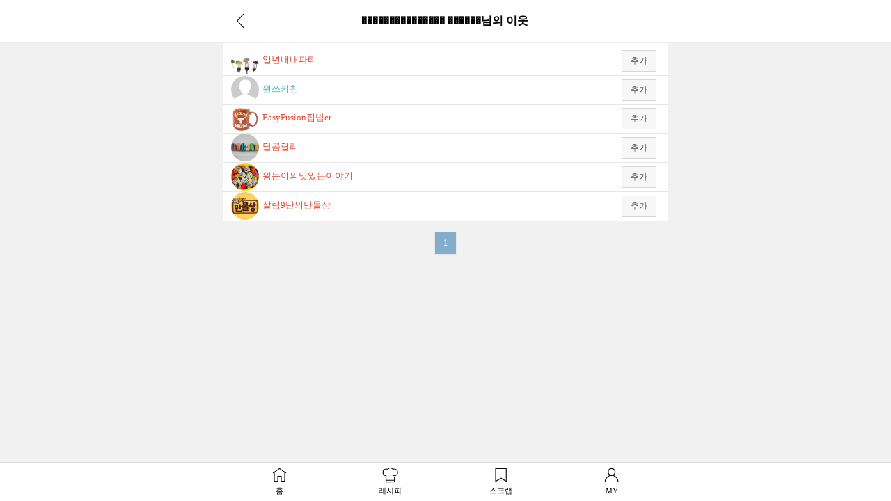

--- FILE ---
content_type: text/html; charset=UTF-8
request_url: https://m.10000recipe.com/profile/friend.html?uid=16654520&unick=%EF%BF%BD%EF%BF%BD%EF%BF%BD%EF%BF%BD%EF%BF%BD%EF%BF%BD%EF%BF%BD%EF%BF%BD%EF%BF%BD%EF%BF%BD%EF%BF%BD%EF%BF%BD%EF%BF%BD%EF%BF%BD%EF%BF%BD%20%EF%BF%BD%EF%BF%BD%EF%BF%BD%EF%BF%BD%EF%BF%BD%EF%BF%BD&q_mode=following
body_size: 3987
content:
<!DOCTYPE html>
<html lang="ko">
<head>    
<meta charset="utf-8">
<meta http-equiv="X-UA-Compatible" content="IE=Edge" />
<meta name="viewport" content="width=device-width,initial-scale=1.0,minimum-scale=1.0,maximum-scale=1.0">
<meta http-equiv="Pragma" content="no-cache" />
<meta http-equiv="Expires" content="-1" />
<meta property="fb:pages" content="1567451316868458" />
<meta name="description" content="국내 No.1 요리앱, 10만개 이상의 레시피, 편리한 검색, 맛보장 레시피, TV쿡방 레시피, 온라인 최저가 쇼핑, 요리 공모전">
<meta name="keywords" content="">
<meta name="user_id" content='' />
<meta name="google-site-verification" content="3eLg1zfxeZ_oO6oOOsvIxbtcW-FtDsViPVm7-CYOl8w" />
<meta name="p:domain_verify" content="1f5cc8d2183836842bd3db03bc960620"/>
<title>요리를 즐겁게~ 만개의레시피</title>
<meta property="kakao:title" content="요리를 즐겁게~ 만개의레시피" />
<meta property="kakao:description" content="" />
<script>(function(w,d,s,l,i){w[l]=w[l]||[];w[l].push({'gtm.start':
new Date().getTime(),event:'gtm.js'});var f=d.getElementsByTagName(s)[0],
j=d.createElement(s),dl=l!='dataLayer'?'&l='+l:'';j.async=true;j.src=
'https://www.googletagmanager.com/gtm.js?id='+i+dl;f.parentNode.insertBefore(j,f);
})(window,document,'script','dataLayer','GTM-PDPW2LX');</script>    
<link rel="stylesheet" type="text/css" href="https://recipe1.ezmember.co.kr/static/css/mobile_bootstrap_202302062.css" />
    <link rel="stylesheet" type="text/css" href="https://recipe1.ezmember.co.kr/static/css/mobile_recipe_20251119.css" />
<link href="/favicon.ico" rel="shortcut icon" type="image/x-icon" />
<link href="https://recipe1.ezmember.co.kr/img/icons/apple-touch-icon.png" rel="apple-touch-icon" />
<link href="https://recipe1.ezmember.co.kr/img/icons/apple-touch-icon-76x76.png" rel="apple-touch-icon" sizes="76x76" />
<link href="https://recipe1.ezmember.co.kr/img/icons/apple-touch-icon-120x120.png" rel="apple-touch-icon" sizes="120x120" />
<link href="https://recipe1.ezmember.co.kr/img/icons/apple-touch-icon-152x152.png" rel="apple-touch-icon" sizes="152x152" />
<link href="https://recipe1.ezmember.co.kr/img/icons/apple-touch-icon-180x180.png" rel="apple-touch-icon" sizes="180x180" />
<link href="https://recipe1.ezmember.co.kr/img/icons/icon-hires.png" rel="icon" sizes="192x192" />
<link href="https://recipe1.ezmember.co.kr/img/icons/icon-normal.png" rel="icon" sizes="128x128" />
<script type="text/javascript" src="https://recipe1.ezmember.co.kr/static/js/jquery-1.11.2.min.js" charset="utf-8"></script>
<script type="text/javascript" src="//static.criteo.net/js/ld/publishertag.js"></script>
<script type="text/javascript">
// Common Javascript
var _WWW_URL_ = 'https://www.10000recipe.com';
var _IMG_URL_ = 'https://recipe1.ezmember.co.kr';
var _FILE_URL_ = 'https://recipe1.ezmember.co.kr/cache';
var _CURRENT_PAGE_ = 'https://m.10000recipe.com/profile/friend.html?uid=16654520&unick=%EF%BF%BD%EF%BF%BD%EF%BF%BD%EF%BF%BD%EF%BF%BD%EF%BF%BD%EF%BF%BD%EF%BF%BD%EF%BF%BD%EF%BF%BD%EF%BF%BD%EF%BF%BD%EF%BF%BD%EF%BF%BD%EF%BF%BD%20%EF%BF%BD%EF%BF%BD%EF%BF%BD%EF%BF%BD%EF%BF%BD%EF%BF%BD&q_mode=following';
var _USER_ID_ = '';
</script>
    <!-- LOGGER(TM) TRACKING SCRIPT V.40 FOR logger.co.kr / 39580 : COMBINE TYPE / DO NOT ALTER THIS SCRIPT. -->
    <script type="text/javascript">var _TRK_LID="39580";var _L_TD="ssl.logger.co.kr";var _TRK_CDMN="";</script>
    <script type="text/javascript">var _CDN_DOMAIN = location.protocol == "https:" ? "https://fs.bizspring.net" : "http://fs.bizspring.net";
        (function(b,s){var f=b.getElementsByTagName(s)[0],j=b.createElement(s);j.async=true;j.src='//fs.bizspring.net/fs4/bstrk.1.js';f.parentNode.insertBefore(j,f);})(document,'script');</script>
    <noscript><img alt="Logger Script" width="1" height="1" src="http://ssl.logger.co.kr/tracker.tsp?u=39580&js=N" /></noscript>
    <!-- END OF LOGGER TRACKING SCRIPT -->
    <!-- remove adblocks -->
    <script async src="https://fundingchoicesmessages.google.com/i/pub-1557771002660658?ers=1" nonce="_fDQcfoeJAYbeAl_CXAg1A"></script><script nonce="_fDQcfoeJAYbeAl_CXAg1A">(function() {function signalGooglefcPresent() {if (!window.frames['googlefcPresent']) {if (document.body) {const iframe = document.createElement('iframe'); iframe.style = 'width: 0; height: 0; border: none; z-index: -1000; left: -1000px; top: -1000px;'; iframe.style.display = 'none'; iframe.name = 'googlefcPresent'; document.body.appendChild(iframe);} else {setTimeout(signalGooglefcPresent, 0);}}}signalGooglefcPresent();})();</script>
</head>
<body>
<noscript><iframe src="https://www.googletagmanager.com/ns.html?id=GTM-PDPW2LX"
height="0" width="0" style="display:none;visibility:hidden"></iframe></noscript>    
<script async src="https://pagead2.googlesyndication.com/pagead/js/adsbygoogle.js?client=ca-pub-1557771002660658" crossorigin="anonymous"></script>

<script>
var curFFstatus = 'following';
function checkFollowLogin()
{
    return EZ.ATLogin() }

function doActFriend(uid,idx)
{
    if(!checkFollowLogin()) return ;
    var act = $("#btnActFriend_"+idx).attr("fact");
    var mode = (act == "insert") ? "addFriend" : "removeFriend";
    $.ajax({
        type: "GET",
        url: "/profile/ajax.html",
        data: "q_mode="+mode+"&friend="+uid,
        success: function(result) {
            if(result == 'SUCCESS')
            {
                var fact = (act == "insert") ? "delete" : "insert";
                var fval = (act == "insert") ? "삭제" : "추가";
                var msg = (act == 'insert') ? '님을 이웃으로 추가했습니다.' : '님을 이웃에서 삭제했습니다.';
                $("#btnActFriend_"+idx).attr("fact", fact);
                if($("#btnActFriend_"+idx).attr("type") == "button")
                {
                    $("#btnActFriend_"+idx).html(fval);
                                        var uname = $("#msgFriendNick_"+idx).text();
                }
                else
                {
                    if(act == "insert") $("#chefAddBtn").attr("src",$("#chefAddBtn").attr("src").replace("plus","minus"));
                    else $("#chefAddBtn").attr("src",$("#chefAddBtn").attr("src").replace("minus","plus"));
                    var uname = "";
                }
                alert(uname+msg);
            }
            else
            {
                alert('처리실패. 잠시후 다시 시도해 주세요.');
            }
        }
    });
}
</script>

<nav class="navbar navbar-default navbar-fixed-top">
  <div class="container">
    <div class="navbar-header">
        <a href="javascript:history.back();"><span class="glyphicon glyphicon-menu-left" aria-hidden="true"></span></a>
      <span class="title">��������������� ������님의 이웃</span>
    </div>
  </div><!-- /container -->
</nav>
<div class="container">


    <div class="chef_list2">
    <div id="folFriend_1" class="list_lump">
      <div class="info_pic"><a href="/profile/index.html?uid=min2575"><img src="https://recipe1.ezmember.co.kr/cache/rpf/2015/12/22/1002866e6cdf1c6b1e7a2736fc139e441.jpg"></a></div>
      <div class="info_cont st2"><span id="msgFriendNick_1" class="info_name_f pad_t_5">일년내내파티</span>
            <button type="button" id="btnActFriend_1" class="btn btn-default" onClick="doActFriend('min2575',1)" fact="insert">추가</button>
            </div>
    </div><!--/list_lump -->
    <div id="folFriend_2" class="list_lump">
      <div class="info_pic"><a href="/profile/index.html?uid=jjyy9906"><img src="https://recipe1.ezmember.co.kr/img/df/pm_100_100.png"></a></div>
      <div class="info_cont st2"><span id="msgFriendNick_2" class="info_name_m pad_t_5">원쓰키친</span>
            <button type="button" id="btnActFriend_2" class="btn btn-default" onClick="doActFriend('jjyy9906',2)" fact="insert">추가</button>
            </div>
    </div><!--/list_lump -->
    <div id="folFriend_3" class="list_lump">
      <div class="info_pic"><a href="/profile/index.html?uid=33006056"><img src="https://recipe1.ezmember.co.kr/cache/rpf/2025/10/02/0a7a0d79bb4c1d0394a3a5b74a899bb21.377968f69235a4ccf3957b4e087b3191"></a></div>
      <div class="info_cont st2"><span id="msgFriendNick_3" class="info_name_f pad_t_5">EasyFusion집밥er</span>
            <button type="button" id="btnActFriend_3" class="btn btn-default" onClick="doActFriend('33006056',3)" fact="insert">추가</button>
            </div>
    </div><!--/list_lump -->
    <div id="folFriend_4" class="list_lump">
      <div class="info_pic"><a href="/profile/index.html?uid=thdud97"><img src="https://recipe1.ezmember.co.kr/cache/rpf/2015/07/29/8c242c41eb1e5306adc8f70d8c5173bb1.jpg"></a></div>
      <div class="info_cont st2"><span id="msgFriendNick_4" class="info_name_f pad_t_5">달콤릴리</span>
            <button type="button" id="btnActFriend_4" class="btn btn-default" onClick="doActFriend('thdud97',4)" fact="insert">추가</button>
            </div>
    </div><!--/list_lump -->
    <div id="folFriend_5" class="list_lump">
      <div class="info_pic"><a href="/profile/index.html?uid=37279613"><img src="https://recipe1.ezmember.co.kr/cache/rpf/2020/03/06/f0ce6517abb27a30121e44325d912c091.b7b151295e43f44bf7393db4b275f57f"></a></div>
      <div class="info_cont st2"><span id="msgFriendNick_5" class="info_name_f pad_t_5">왕눈이의맛있는이야기</span>
            <button type="button" id="btnActFriend_5" class="btn btn-default" onClick="doActFriend('37279613',5)" fact="insert">추가</button>
            </div>
    </div><!--/list_lump -->
    <div id="folFriend_6" class="list_lump">
      <div class="info_pic"><a href="/profile/index.html?uid=manmul"><img src="https://recipe1.ezmember.co.kr/cache/rpf/2016/11/07/1f573cb23d115eb6c0bad415c4d9b7ef1.png"></a></div>
      <div class="info_cont st2"><span id="msgFriendNick_6" class="info_name_f pad_t_5">살림9단의만물상</span>
            <button type="button" id="btnActFriend_6" class="btn btn-default" onClick="doActFriend('manmul',6)" fact="insert">추가</button>
            </div>
    </div><!--/list_lump -->
    </div>
    </div>

    <nav class="text-center"><ul class="pagination"><li class="active"><a href="/profile/friend.html?uid=16654520&unick=%EF%BF%BD%EF%BF%BD%EF%BF%BD%EF%BF%BD%EF%BF%BD%EF%BF%BD%EF%BF%BD%EF%BF%BD%EF%BF%BD%EF%BF%BD%EF%BF%BD%EF%BF%BD%EF%BF%BD%EF%BF%BD%EF%BF%BD%20%EF%BF%BD%EF%BF%BD%EF%BF%BD%EF%BF%BD%EF%BF%BD%EF%BF%BD&q_mode=following&page=1">1</a></li></ul></nav>
    <div class="footer_nav" style="z-index:21000;">
        <ul>
            <li class="footer_nav_home"><a href="https://m.10000recipe.com/index.html">홈</a></li>
            <li class="footer_nav_rcp"><a href="https://m.10000recipe.com/recipe/home.html"">레시피</a></li>
            <li class="footer_nav_scrap"><a href="https://m.10000recipe.com/scrap/my.html">스크랩</a></li>
            <li class="footer_nav_my"><a href="https://m.10000recipe.com/profile/config.html">MY</a></li>
        </ul>
    </div>



<script type="text/javascript" src="https://recipe1.ezmember.co.kr/static/js/coreutil.min_20170112.js" charset="utf-8"></script>
<script type="text/javascript" src="https://recipe1.ezmember.co.kr/static/js/ui.min_20150609.js" charset="utf-8"></script>
<script>
  (function(i,s,o,g,r,a,m){i['GoogleAnalyticsObject']=r;i[r]=i[r]||function(){
  (i[r].q=i[r].q||[]).push(arguments)},i[r].l=1*new Date();a=s.createElement(o),
  m=s.getElementsByTagName(o)[0];a.async=1;a.src=g;m.parentNode.insertBefore(a,m)
  })(window,document,'script','//www.google-analytics.com/analytics.js','ga');
  ga('create', 'UA-62003031-2', 'auto');

  ga('send', 'pageview');

</script>

<!-- Hotjar Tracking Code for http://www.10000recipe.com -->
<!--script>
    (function(h,o,t,j,a,r){
        h.hj=h.hj||function(){(h.hj.q=h.hj.q||[]).push(arguments)};
        h._hjSettings={hjid:1645508,hjsv:6};
        a=o.getElementsByTagName('head')[0];
        r=o.createElement('script');r.async=1;
        r.src=t+h._hjSettings.hjid+j+h._hjSettings.hjsv;
        a.appendChild(r);
    })(window,document,'https://static.hotjar.com/c/hotjar-','.js?sv=');
</script-->


</body>
</html>

--- FILE ---
content_type: text/html; charset=UTF-8
request_url: https://gu.bizspring.net/p.php?guuid=aa385eb317547b68500c192edb5e1834&domain=m.10000recipe.com&callback=bizSpring_callback_57377
body_size: 221
content:
bizSpring_callback_57377("0X9DteNoADfH2nThJOzoYQp0UiLGwsCwpLaT0XhA")

--- FILE ---
content_type: text/html; charset=utf-8
request_url: https://www.google.com/recaptcha/api2/aframe
body_size: 248
content:
<!DOCTYPE HTML><html><head><meta http-equiv="content-type" content="text/html; charset=UTF-8"></head><body><script nonce="CTPzkyILdYO7v9iRliyiNw">/** Anti-fraud and anti-abuse applications only. See google.com/recaptcha */ try{var clients={'sodar':'https://pagead2.googlesyndication.com/pagead/sodar?'};window.addEventListener("message",function(a){try{if(a.source===window.parent){var b=JSON.parse(a.data);var c=clients[b['id']];if(c){var d=document.createElement('img');d.src=c+b['params']+'&rc='+(localStorage.getItem("rc::a")?sessionStorage.getItem("rc::b"):"");window.document.body.appendChild(d);sessionStorage.setItem("rc::e",parseInt(sessionStorage.getItem("rc::e")||0)+1);localStorage.setItem("rc::h",'1768675861171');}}}catch(b){}});window.parent.postMessage("_grecaptcha_ready", "*");}catch(b){}</script></body></html>

--- FILE ---
content_type: application/javascript; charset=utf-8
request_url: https://fundingchoicesmessages.google.com/f/AGSKWxVpkZb9bP2qn4cKlKCPhenjjwjRr8lgsvUkPssLeSNa9GuH5r3hMxoi_6XaNydVhUqcvVLLCk6yAe7fdzOKFXt3ud7IoI4pKCpIpud1Rc4kw6O1c8MGespqarH_SM6XZ8sbYOGwpR_W8nBSoq8d0_bjpsw-ko1HDLTq5QMpbNTFxuKcc3F3kNOVDVH4/_/virtual_girl_/channelblockads./script-adv-/ad_mini_/ads/all_
body_size: -1291
content:
window['f56e50ac-3e25-4bb5-b833-556fa772d452'] = true;